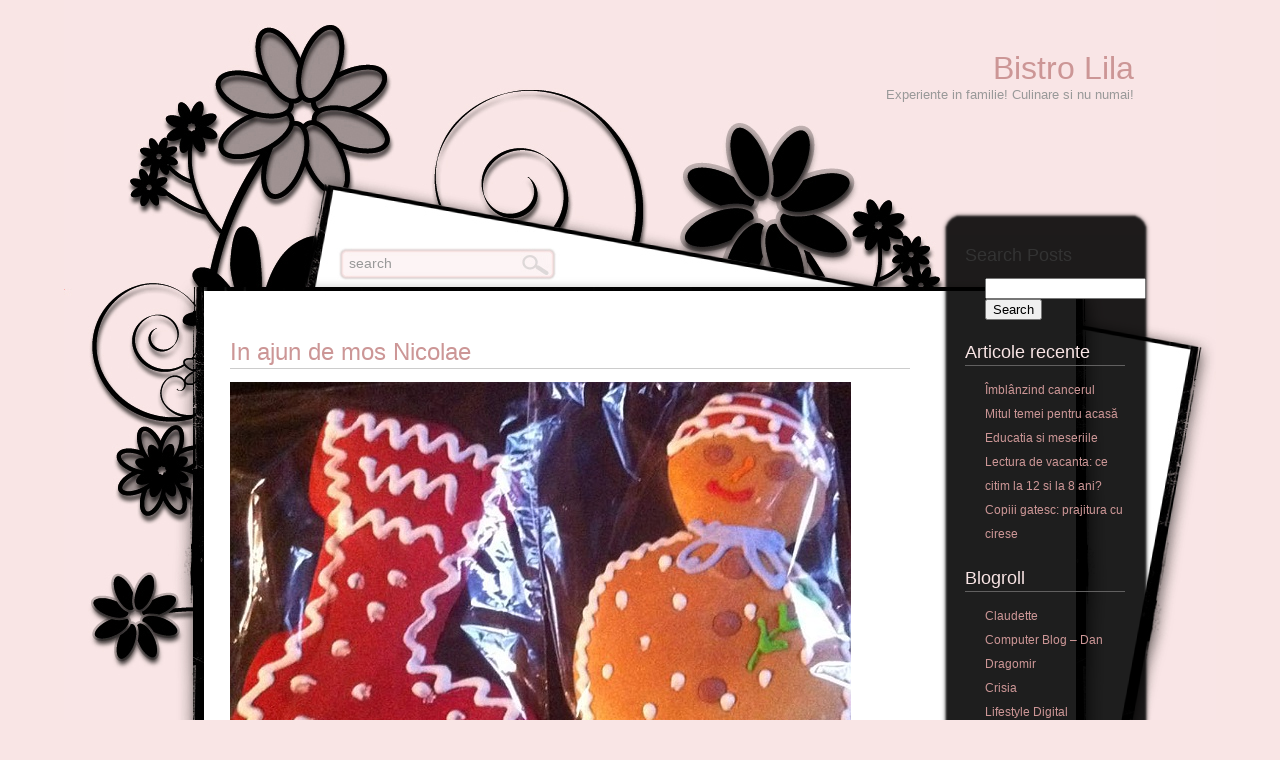

--- FILE ---
content_type: text/html; charset=UTF-8
request_url: https://bistrolila.ro/tag/good-food
body_size: 7476
content:

<!DOCTYPE html PUBLIC "-//W3C//DTD XHTML 1.0 Transitional//EN" "http://www.w3.org/TR/xhtml1/DTD/xhtml1-transitional.dtd">

<html xmlns="http://www.w3.org/1999/xhtml">

<head profile="http://gmpg.org/xfn/11">

<meta http-equiv="Content-Type" content="text/html; charset=UTF-8" />

<title>Bistro Lila   &raquo; good food</title>

<meta name="generator" content="WordPress 6.5.7" /> <!-- leave this for stats -->
<meta name="verify-v1" content="XUtvbIia21ET4xt+vUA2IhQNHyxRfJYn+iXU9Xalr/0=" />
<link rel="stylesheet" href="https://bistrolila.ro/wp-content/themes/classy-pink-10/style.css" type="text/css" media="screen" />
<link rel="stylesheet" type="text/css" media="screen" href="https://bistrolila.ro/wp-content/themes/classy-pink-10/ie-win.css" />
	
<link rel="alternate" type="application/rss+xml" title="RSS 2.0" href="https://bistrolila.ro/feed" />

<link rel="alternate" type="text/xml" title="RSS .92" href="https://bistrolila.ro/feed/rss" />

<link rel="alternate" type="application/atom+xml" title="Atom 0.3" href="https://bistrolila.ro/feed/atom" />

<link rel="pingback" href="https://bistrolila.ro/xmlrpc.php" />

	<link rel='archives' title='May 2024' href='https://bistrolila.ro/2024/05' />
	<link rel='archives' title='October 2015' href='https://bistrolila.ro/2015/10' />
	<link rel='archives' title='August 2015' href='https://bistrolila.ro/2015/08' />
	<link rel='archives' title='July 2015' href='https://bistrolila.ro/2015/07' />
	<link rel='archives' title='May 2015' href='https://bistrolila.ro/2015/05' />
	<link rel='archives' title='March 2015' href='https://bistrolila.ro/2015/03' />
	<link rel='archives' title='January 2015' href='https://bistrolila.ro/2015/01' />
	<link rel='archives' title='July 2014' href='https://bistrolila.ro/2014/07' />
	<link rel='archives' title='March 2014' href='https://bistrolila.ro/2014/03' />
	<link rel='archives' title='February 2014' href='https://bistrolila.ro/2014/02' />
	<link rel='archives' title='January 2014' href='https://bistrolila.ro/2014/01' />
	<link rel='archives' title='November 2013' href='https://bistrolila.ro/2013/11' />
	<link rel='archives' title='October 2013' href='https://bistrolila.ro/2013/10' />
	<link rel='archives' title='August 2013' href='https://bistrolila.ro/2013/08' />
	<link rel='archives' title='July 2013' href='https://bistrolila.ro/2013/07' />
	<link rel='archives' title='June 2013' href='https://bistrolila.ro/2013/06' />
	<link rel='archives' title='May 2013' href='https://bistrolila.ro/2013/05' />
	<link rel='archives' title='March 2013' href='https://bistrolila.ro/2013/03' />
	<link rel='archives' title='February 2013' href='https://bistrolila.ro/2013/02' />
	<link rel='archives' title='January 2013' href='https://bistrolila.ro/2013/01' />
	<link rel='archives' title='December 2012' href='https://bistrolila.ro/2012/12' />
	<link rel='archives' title='November 2012' href='https://bistrolila.ro/2012/11' />
	<link rel='archives' title='October 2012' href='https://bistrolila.ro/2012/10' />
	<link rel='archives' title='September 2012' href='https://bistrolila.ro/2012/09' />
	<link rel='archives' title='August 2012' href='https://bistrolila.ro/2012/08' />
	<link rel='archives' title='July 2012' href='https://bistrolila.ro/2012/07' />
	<link rel='archives' title='June 2012' href='https://bistrolila.ro/2012/06' />
	<link rel='archives' title='May 2012' href='https://bistrolila.ro/2012/05' />
	<link rel='archives' title='April 2012' href='https://bistrolila.ro/2012/04' />
	<link rel='archives' title='March 2012' href='https://bistrolila.ro/2012/03' />
	<link rel='archives' title='February 2012' href='https://bistrolila.ro/2012/02' />
	<link rel='archives' title='January 2012' href='https://bistrolila.ro/2012/01' />
	<link rel='archives' title='December 2011' href='https://bistrolila.ro/2011/12' />
	<link rel='archives' title='November 2011' href='https://bistrolila.ro/2011/11' />
	<link rel='archives' title='October 2011' href='https://bistrolila.ro/2011/10' />
	<link rel='archives' title='September 2011' href='https://bistrolila.ro/2011/09' />
	<link rel='archives' title='August 2011' href='https://bistrolila.ro/2011/08' />
	<link rel='archives' title='July 2011' href='https://bistrolila.ro/2011/07' />
	<link rel='archives' title='June 2011' href='https://bistrolila.ro/2011/06' />
	<link rel='archives' title='May 2011' href='https://bistrolila.ro/2011/05' />
	<link rel='archives' title='April 2011' href='https://bistrolila.ro/2011/04' />
	<link rel='archives' title='March 2011' href='https://bistrolila.ro/2011/03' />
	<link rel='archives' title='February 2011' href='https://bistrolila.ro/2011/02' />
	<link rel='archives' title='January 2011' href='https://bistrolila.ro/2011/01' />
	<link rel='archives' title='December 2010' href='https://bistrolila.ro/2010/12' />
	<link rel='archives' title='November 2010' href='https://bistrolila.ro/2010/11' />
	<link rel='archives' title='October 2010' href='https://bistrolila.ro/2010/10' />
	<link rel='archives' title='September 2010' href='https://bistrolila.ro/2010/09' />
	<link rel='archives' title='August 2010' href='https://bistrolila.ro/2010/08' />
	<link rel='archives' title='July 2010' href='https://bistrolila.ro/2010/07' />
	<link rel='archives' title='June 2010' href='https://bistrolila.ro/2010/06' />
	<link rel='archives' title='May 2010' href='https://bistrolila.ro/2010/05' />
	<link rel='archives' title='April 2010' href='https://bistrolila.ro/2010/04' />
	<link rel='archives' title='March 2010' href='https://bistrolila.ro/2010/03' />
	<link rel='archives' title='February 2010' href='https://bistrolila.ro/2010/02' />
	<link rel='archives' title='January 2010' href='https://bistrolila.ro/2010/01' />
	<link rel='archives' title='December 2009' href='https://bistrolila.ro/2009/12' />
	<link rel='archives' title='November 2009' href='https://bistrolila.ro/2009/11' />
	<link rel='archives' title='October 2009' href='https://bistrolila.ro/2009/10' />
	<link rel='archives' title='September 2009' href='https://bistrolila.ro/2009/09' />
	<link rel='archives' title='August 2009' href='https://bistrolila.ro/2009/08' />
	<link rel='archives' title='July 2009' href='https://bistrolila.ro/2009/07' />
	<link rel='archives' title='June 2009' href='https://bistrolila.ro/2009/06' />
	<link rel='archives' title='May 2009' href='https://bistrolila.ro/2009/05' />
	<link rel='archives' title='April 2009' href='https://bistrolila.ro/2009/04' />
	<link rel='archives' title='March 2009' href='https://bistrolila.ro/2009/03' />
	<link rel='archives' title='February 2009' href='https://bistrolila.ro/2009/02' />
	<link rel='archives' title='January 2009' href='https://bistrolila.ro/2009/01' />
	<link rel='archives' title='December 2008' href='https://bistrolila.ro/2008/12' />
	<link rel='archives' title='October 2008' href='https://bistrolila.ro/2008/10' />
	<link rel='archives' title='September 2008' href='https://bistrolila.ro/2008/09' />
	<link rel='archives' title='August 2008' href='https://bistrolila.ro/2008/08' />
	<link rel='archives' title='July 2008' href='https://bistrolila.ro/2008/07' />
	<link rel='archives' title='June 2008' href='https://bistrolila.ro/2008/06' />
	<link rel='archives' title='May 2008' href='https://bistrolila.ro/2008/05' />
	<link rel='archives' title='April 2008' href='https://bistrolila.ro/2008/04' />
	<link rel='archives' title='March 2008' href='https://bistrolila.ro/2008/03' />
	<link rel='archives' title='February 2008' href='https://bistrolila.ro/2008/02' />
	<link rel='archives' title='January 2008' href='https://bistrolila.ro/2008/01' />
	<link rel='archives' title='December 2007' href='https://bistrolila.ro/2007/12' />
	<link rel='archives' title='November 2007' href='https://bistrolila.ro/2007/11' />

<meta name='robots' content='max-image-preview:large' />
<link rel="alternate" type="application/rss+xml" title="Bistro Lila &raquo; good food Tag Feed" href="https://bistrolila.ro/tag/good-food/feed" />
<script type="text/javascript">
/* <![CDATA[ */
window._wpemojiSettings = {"baseUrl":"https:\/\/s.w.org\/images\/core\/emoji\/15.0.3\/72x72\/","ext":".png","svgUrl":"https:\/\/s.w.org\/images\/core\/emoji\/15.0.3\/svg\/","svgExt":".svg","source":{"concatemoji":"https:\/\/bistrolila.ro\/wp-includes\/js\/wp-emoji-release.min.js?ver=6.5.7"}};
/*! This file is auto-generated */
!function(i,n){var o,s,e;function c(e){try{var t={supportTests:e,timestamp:(new Date).valueOf()};sessionStorage.setItem(o,JSON.stringify(t))}catch(e){}}function p(e,t,n){e.clearRect(0,0,e.canvas.width,e.canvas.height),e.fillText(t,0,0);var t=new Uint32Array(e.getImageData(0,0,e.canvas.width,e.canvas.height).data),r=(e.clearRect(0,0,e.canvas.width,e.canvas.height),e.fillText(n,0,0),new Uint32Array(e.getImageData(0,0,e.canvas.width,e.canvas.height).data));return t.every(function(e,t){return e===r[t]})}function u(e,t,n){switch(t){case"flag":return n(e,"\ud83c\udff3\ufe0f\u200d\u26a7\ufe0f","\ud83c\udff3\ufe0f\u200b\u26a7\ufe0f")?!1:!n(e,"\ud83c\uddfa\ud83c\uddf3","\ud83c\uddfa\u200b\ud83c\uddf3")&&!n(e,"\ud83c\udff4\udb40\udc67\udb40\udc62\udb40\udc65\udb40\udc6e\udb40\udc67\udb40\udc7f","\ud83c\udff4\u200b\udb40\udc67\u200b\udb40\udc62\u200b\udb40\udc65\u200b\udb40\udc6e\u200b\udb40\udc67\u200b\udb40\udc7f");case"emoji":return!n(e,"\ud83d\udc26\u200d\u2b1b","\ud83d\udc26\u200b\u2b1b")}return!1}function f(e,t,n){var r="undefined"!=typeof WorkerGlobalScope&&self instanceof WorkerGlobalScope?new OffscreenCanvas(300,150):i.createElement("canvas"),a=r.getContext("2d",{willReadFrequently:!0}),o=(a.textBaseline="top",a.font="600 32px Arial",{});return e.forEach(function(e){o[e]=t(a,e,n)}),o}function t(e){var t=i.createElement("script");t.src=e,t.defer=!0,i.head.appendChild(t)}"undefined"!=typeof Promise&&(o="wpEmojiSettingsSupports",s=["flag","emoji"],n.supports={everything:!0,everythingExceptFlag:!0},e=new Promise(function(e){i.addEventListener("DOMContentLoaded",e,{once:!0})}),new Promise(function(t){var n=function(){try{var e=JSON.parse(sessionStorage.getItem(o));if("object"==typeof e&&"number"==typeof e.timestamp&&(new Date).valueOf()<e.timestamp+604800&&"object"==typeof e.supportTests)return e.supportTests}catch(e){}return null}();if(!n){if("undefined"!=typeof Worker&&"undefined"!=typeof OffscreenCanvas&&"undefined"!=typeof URL&&URL.createObjectURL&&"undefined"!=typeof Blob)try{var e="postMessage("+f.toString()+"("+[JSON.stringify(s),u.toString(),p.toString()].join(",")+"));",r=new Blob([e],{type:"text/javascript"}),a=new Worker(URL.createObjectURL(r),{name:"wpTestEmojiSupports"});return void(a.onmessage=function(e){c(n=e.data),a.terminate(),t(n)})}catch(e){}c(n=f(s,u,p))}t(n)}).then(function(e){for(var t in e)n.supports[t]=e[t],n.supports.everything=n.supports.everything&&n.supports[t],"flag"!==t&&(n.supports.everythingExceptFlag=n.supports.everythingExceptFlag&&n.supports[t]);n.supports.everythingExceptFlag=n.supports.everythingExceptFlag&&!n.supports.flag,n.DOMReady=!1,n.readyCallback=function(){n.DOMReady=!0}}).then(function(){return e}).then(function(){var e;n.supports.everything||(n.readyCallback(),(e=n.source||{}).concatemoji?t(e.concatemoji):e.wpemoji&&e.twemoji&&(t(e.twemoji),t(e.wpemoji)))}))}((window,document),window._wpemojiSettings);
/* ]]> */
</script>
<style id='wp-emoji-styles-inline-css' type='text/css'>

	img.wp-smiley, img.emoji {
		display: inline !important;
		border: none !important;
		box-shadow: none !important;
		height: 1em !important;
		width: 1em !important;
		margin: 0 0.07em !important;
		vertical-align: -0.1em !important;
		background: none !important;
		padding: 0 !important;
	}
</style>
<link rel='stylesheet' id='wp-block-library-css' href='https://bistrolila.ro/wp-includes/css/dist/block-library/style.min.css?ver=6.5.7' type='text/css' media='all' />
<style id='classic-theme-styles-inline-css' type='text/css'>
/*! This file is auto-generated */
.wp-block-button__link{color:#fff;background-color:#32373c;border-radius:9999px;box-shadow:none;text-decoration:none;padding:calc(.667em + 2px) calc(1.333em + 2px);font-size:1.125em}.wp-block-file__button{background:#32373c;color:#fff;text-decoration:none}
</style>
<style id='global-styles-inline-css' type='text/css'>
body{--wp--preset--color--black: #000000;--wp--preset--color--cyan-bluish-gray: #abb8c3;--wp--preset--color--white: #ffffff;--wp--preset--color--pale-pink: #f78da7;--wp--preset--color--vivid-red: #cf2e2e;--wp--preset--color--luminous-vivid-orange: #ff6900;--wp--preset--color--luminous-vivid-amber: #fcb900;--wp--preset--color--light-green-cyan: #7bdcb5;--wp--preset--color--vivid-green-cyan: #00d084;--wp--preset--color--pale-cyan-blue: #8ed1fc;--wp--preset--color--vivid-cyan-blue: #0693e3;--wp--preset--color--vivid-purple: #9b51e0;--wp--preset--gradient--vivid-cyan-blue-to-vivid-purple: linear-gradient(135deg,rgba(6,147,227,1) 0%,rgb(155,81,224) 100%);--wp--preset--gradient--light-green-cyan-to-vivid-green-cyan: linear-gradient(135deg,rgb(122,220,180) 0%,rgb(0,208,130) 100%);--wp--preset--gradient--luminous-vivid-amber-to-luminous-vivid-orange: linear-gradient(135deg,rgba(252,185,0,1) 0%,rgba(255,105,0,1) 100%);--wp--preset--gradient--luminous-vivid-orange-to-vivid-red: linear-gradient(135deg,rgba(255,105,0,1) 0%,rgb(207,46,46) 100%);--wp--preset--gradient--very-light-gray-to-cyan-bluish-gray: linear-gradient(135deg,rgb(238,238,238) 0%,rgb(169,184,195) 100%);--wp--preset--gradient--cool-to-warm-spectrum: linear-gradient(135deg,rgb(74,234,220) 0%,rgb(151,120,209) 20%,rgb(207,42,186) 40%,rgb(238,44,130) 60%,rgb(251,105,98) 80%,rgb(254,248,76) 100%);--wp--preset--gradient--blush-light-purple: linear-gradient(135deg,rgb(255,206,236) 0%,rgb(152,150,240) 100%);--wp--preset--gradient--blush-bordeaux: linear-gradient(135deg,rgb(254,205,165) 0%,rgb(254,45,45) 50%,rgb(107,0,62) 100%);--wp--preset--gradient--luminous-dusk: linear-gradient(135deg,rgb(255,203,112) 0%,rgb(199,81,192) 50%,rgb(65,88,208) 100%);--wp--preset--gradient--pale-ocean: linear-gradient(135deg,rgb(255,245,203) 0%,rgb(182,227,212) 50%,rgb(51,167,181) 100%);--wp--preset--gradient--electric-grass: linear-gradient(135deg,rgb(202,248,128) 0%,rgb(113,206,126) 100%);--wp--preset--gradient--midnight: linear-gradient(135deg,rgb(2,3,129) 0%,rgb(40,116,252) 100%);--wp--preset--font-size--small: 13px;--wp--preset--font-size--medium: 20px;--wp--preset--font-size--large: 36px;--wp--preset--font-size--x-large: 42px;--wp--preset--spacing--20: 0.44rem;--wp--preset--spacing--30: 0.67rem;--wp--preset--spacing--40: 1rem;--wp--preset--spacing--50: 1.5rem;--wp--preset--spacing--60: 2.25rem;--wp--preset--spacing--70: 3.38rem;--wp--preset--spacing--80: 5.06rem;--wp--preset--shadow--natural: 6px 6px 9px rgba(0, 0, 0, 0.2);--wp--preset--shadow--deep: 12px 12px 50px rgba(0, 0, 0, 0.4);--wp--preset--shadow--sharp: 6px 6px 0px rgba(0, 0, 0, 0.2);--wp--preset--shadow--outlined: 6px 6px 0px -3px rgba(255, 255, 255, 1), 6px 6px rgba(0, 0, 0, 1);--wp--preset--shadow--crisp: 6px 6px 0px rgba(0, 0, 0, 1);}:where(.is-layout-flex){gap: 0.5em;}:where(.is-layout-grid){gap: 0.5em;}body .is-layout-flex{display: flex;}body .is-layout-flex{flex-wrap: wrap;align-items: center;}body .is-layout-flex > *{margin: 0;}body .is-layout-grid{display: grid;}body .is-layout-grid > *{margin: 0;}:where(.wp-block-columns.is-layout-flex){gap: 2em;}:where(.wp-block-columns.is-layout-grid){gap: 2em;}:where(.wp-block-post-template.is-layout-flex){gap: 1.25em;}:where(.wp-block-post-template.is-layout-grid){gap: 1.25em;}.has-black-color{color: var(--wp--preset--color--black) !important;}.has-cyan-bluish-gray-color{color: var(--wp--preset--color--cyan-bluish-gray) !important;}.has-white-color{color: var(--wp--preset--color--white) !important;}.has-pale-pink-color{color: var(--wp--preset--color--pale-pink) !important;}.has-vivid-red-color{color: var(--wp--preset--color--vivid-red) !important;}.has-luminous-vivid-orange-color{color: var(--wp--preset--color--luminous-vivid-orange) !important;}.has-luminous-vivid-amber-color{color: var(--wp--preset--color--luminous-vivid-amber) !important;}.has-light-green-cyan-color{color: var(--wp--preset--color--light-green-cyan) !important;}.has-vivid-green-cyan-color{color: var(--wp--preset--color--vivid-green-cyan) !important;}.has-pale-cyan-blue-color{color: var(--wp--preset--color--pale-cyan-blue) !important;}.has-vivid-cyan-blue-color{color: var(--wp--preset--color--vivid-cyan-blue) !important;}.has-vivid-purple-color{color: var(--wp--preset--color--vivid-purple) !important;}.has-black-background-color{background-color: var(--wp--preset--color--black) !important;}.has-cyan-bluish-gray-background-color{background-color: var(--wp--preset--color--cyan-bluish-gray) !important;}.has-white-background-color{background-color: var(--wp--preset--color--white) !important;}.has-pale-pink-background-color{background-color: var(--wp--preset--color--pale-pink) !important;}.has-vivid-red-background-color{background-color: var(--wp--preset--color--vivid-red) !important;}.has-luminous-vivid-orange-background-color{background-color: var(--wp--preset--color--luminous-vivid-orange) !important;}.has-luminous-vivid-amber-background-color{background-color: var(--wp--preset--color--luminous-vivid-amber) !important;}.has-light-green-cyan-background-color{background-color: var(--wp--preset--color--light-green-cyan) !important;}.has-vivid-green-cyan-background-color{background-color: var(--wp--preset--color--vivid-green-cyan) !important;}.has-pale-cyan-blue-background-color{background-color: var(--wp--preset--color--pale-cyan-blue) !important;}.has-vivid-cyan-blue-background-color{background-color: var(--wp--preset--color--vivid-cyan-blue) !important;}.has-vivid-purple-background-color{background-color: var(--wp--preset--color--vivid-purple) !important;}.has-black-border-color{border-color: var(--wp--preset--color--black) !important;}.has-cyan-bluish-gray-border-color{border-color: var(--wp--preset--color--cyan-bluish-gray) !important;}.has-white-border-color{border-color: var(--wp--preset--color--white) !important;}.has-pale-pink-border-color{border-color: var(--wp--preset--color--pale-pink) !important;}.has-vivid-red-border-color{border-color: var(--wp--preset--color--vivid-red) !important;}.has-luminous-vivid-orange-border-color{border-color: var(--wp--preset--color--luminous-vivid-orange) !important;}.has-luminous-vivid-amber-border-color{border-color: var(--wp--preset--color--luminous-vivid-amber) !important;}.has-light-green-cyan-border-color{border-color: var(--wp--preset--color--light-green-cyan) !important;}.has-vivid-green-cyan-border-color{border-color: var(--wp--preset--color--vivid-green-cyan) !important;}.has-pale-cyan-blue-border-color{border-color: var(--wp--preset--color--pale-cyan-blue) !important;}.has-vivid-cyan-blue-border-color{border-color: var(--wp--preset--color--vivid-cyan-blue) !important;}.has-vivid-purple-border-color{border-color: var(--wp--preset--color--vivid-purple) !important;}.has-vivid-cyan-blue-to-vivid-purple-gradient-background{background: var(--wp--preset--gradient--vivid-cyan-blue-to-vivid-purple) !important;}.has-light-green-cyan-to-vivid-green-cyan-gradient-background{background: var(--wp--preset--gradient--light-green-cyan-to-vivid-green-cyan) !important;}.has-luminous-vivid-amber-to-luminous-vivid-orange-gradient-background{background: var(--wp--preset--gradient--luminous-vivid-amber-to-luminous-vivid-orange) !important;}.has-luminous-vivid-orange-to-vivid-red-gradient-background{background: var(--wp--preset--gradient--luminous-vivid-orange-to-vivid-red) !important;}.has-very-light-gray-to-cyan-bluish-gray-gradient-background{background: var(--wp--preset--gradient--very-light-gray-to-cyan-bluish-gray) !important;}.has-cool-to-warm-spectrum-gradient-background{background: var(--wp--preset--gradient--cool-to-warm-spectrum) !important;}.has-blush-light-purple-gradient-background{background: var(--wp--preset--gradient--blush-light-purple) !important;}.has-blush-bordeaux-gradient-background{background: var(--wp--preset--gradient--blush-bordeaux) !important;}.has-luminous-dusk-gradient-background{background: var(--wp--preset--gradient--luminous-dusk) !important;}.has-pale-ocean-gradient-background{background: var(--wp--preset--gradient--pale-ocean) !important;}.has-electric-grass-gradient-background{background: var(--wp--preset--gradient--electric-grass) !important;}.has-midnight-gradient-background{background: var(--wp--preset--gradient--midnight) !important;}.has-small-font-size{font-size: var(--wp--preset--font-size--small) !important;}.has-medium-font-size{font-size: var(--wp--preset--font-size--medium) !important;}.has-large-font-size{font-size: var(--wp--preset--font-size--large) !important;}.has-x-large-font-size{font-size: var(--wp--preset--font-size--x-large) !important;}
.wp-block-navigation a:where(:not(.wp-element-button)){color: inherit;}
:where(.wp-block-post-template.is-layout-flex){gap: 1.25em;}:where(.wp-block-post-template.is-layout-grid){gap: 1.25em;}
:where(.wp-block-columns.is-layout-flex){gap: 2em;}:where(.wp-block-columns.is-layout-grid){gap: 2em;}
.wp-block-pullquote{font-size: 1.5em;line-height: 1.6;}
</style>
<link rel='stylesheet' id='wp-pagenavi-css' href='https://bistrolila.ro/wp-content/plugins/wp-pagenavi/pagenavi-css.css?ver=2.70' type='text/css' media='all' />
<link rel="https://api.w.org/" href="https://bistrolila.ro/wp-json/" /><link rel="alternate" type="application/json" href="https://bistrolila.ro/wp-json/wp/v2/tags/1425" /><link rel="EditURI" type="application/rsd+xml" title="RSD" href="https://bistrolila.ro/xmlrpc.php?rsd" />
<meta name="generator" content="WordPress 6.5.7" />
<style data-context="foundation-flickity-css">/*! Flickity v2.0.2
http://flickity.metafizzy.co
---------------------------------------------- */.flickity-enabled{position:relative}.flickity-enabled:focus{outline:0}.flickity-viewport{overflow:hidden;position:relative;height:100%}.flickity-slider{position:absolute;width:100%;height:100%}.flickity-enabled.is-draggable{-webkit-tap-highlight-color:transparent;tap-highlight-color:transparent;-webkit-user-select:none;-moz-user-select:none;-ms-user-select:none;user-select:none}.flickity-enabled.is-draggable .flickity-viewport{cursor:move;cursor:-webkit-grab;cursor:grab}.flickity-enabled.is-draggable .flickity-viewport.is-pointer-down{cursor:-webkit-grabbing;cursor:grabbing}.flickity-prev-next-button{position:absolute;top:50%;width:44px;height:44px;border:none;border-radius:50%;background:#fff;background:hsla(0,0%,100%,.75);cursor:pointer;-webkit-transform:translateY(-50%);transform:translateY(-50%)}.flickity-prev-next-button:hover{background:#fff}.flickity-prev-next-button:focus{outline:0;box-shadow:0 0 0 5px #09f}.flickity-prev-next-button:active{opacity:.6}.flickity-prev-next-button.previous{left:10px}.flickity-prev-next-button.next{right:10px}.flickity-rtl .flickity-prev-next-button.previous{left:auto;right:10px}.flickity-rtl .flickity-prev-next-button.next{right:auto;left:10px}.flickity-prev-next-button:disabled{opacity:.3;cursor:auto}.flickity-prev-next-button svg{position:absolute;left:20%;top:20%;width:60%;height:60%}.flickity-prev-next-button .arrow{fill:#333}.flickity-page-dots{position:absolute;width:100%;bottom:-25px;padding:0;margin:0;list-style:none;text-align:center;line-height:1}.flickity-rtl .flickity-page-dots{direction:rtl}.flickity-page-dots .dot{display:inline-block;width:10px;height:10px;margin:0 8px;background:#333;border-radius:50%;opacity:.25;cursor:pointer}.flickity-page-dots .dot.is-selected{opacity:1}</style><style data-context="foundation-slideout-css">.slideout-menu{position:fixed;left:0;top:0;bottom:0;right:auto;z-index:0;width:256px;overflow-y:auto;-webkit-overflow-scrolling:touch;display:none}.slideout-menu.pushit-right{left:auto;right:0}.slideout-panel{position:relative;z-index:1;will-change:transform}.slideout-open,.slideout-open .slideout-panel,.slideout-open body{overflow:hidden}.slideout-open .slideout-menu{display:block}.pushit{display:none}</style><style>.ios7.web-app-mode.has-fixed header{ background-color: rgba(3,122,221,.88);}</style>
</head>

<body data-rsssl=1>
	
<div id="header">
    <div class="header-title">
    	<h1><a href="https://bistrolila.ro">Bistro Lila</a></h1>
			<div class="slogan">Experiente in familie! Culinare si nu numai!</div>
         <div id="search">
			<form method="get" id="searchform" action="https://bistrolila.ro/">
				<input type="text" onclick="if(this.value=='search')this.value='';" onblur="if(this.value=='')this.value='search';" value="search" name="s" id="s" />
				<input type="submit" id="searchsubmit" value="" />
			</form>
		</div>
			   
    </div>
</div>    
<div id="wrapper2">
      
	
	
	<div id="wrapper">
      <div id="content-page">
		<div id="content-wrapper">
		
			
			
		
				<div class="post-wrapper">
				
		       		<div class="post">
			
            			<div class="titles"><a href="https://bistrolila.ro/in-ajun-de-mos-nicolae.html" rel="bookmark" title="Legătura spre In ajun de mos Nicolae">In ajun de mos Nicolae</a></div>
			
            				<p style="text-align: left;"><a href="https://bistrolila.ro/wp-content/uploads/mos-0011.jpg"><img fetchpriority="high" decoding="async" class="size-full wp-image-3110 aligncenter" title="turta dulce" src="https://bistrolila.ro/wp-content/uploads/mos-0011.jpg" alt="" width="621" height="500" srcset="https://bistrolila.ro/wp-content/uploads/mos-0011.jpg 621w, https://bistrolila.ro/wp-content/uploads/mos-0011-300x241.jpg 300w" sizes="(max-width: 621px) 100vw, 621px" /></a><a href="http://www.okey.ro/lila/wp-content/mos1.jpg"><br />
</a>Aseara, ca sa nu lustruim toata seara ghetutele in asteptarea mosului, am plecat sa ne distram la petrecerea Motanului incaltat (multumim Good Food).</p>
<p style="text-align: center;"><a href="http://www.okey.ro/lila/wp-content/m3.jpg"><img decoding="async" class="aligncenter size-full wp-image-3098" title="m3" src="https://www.okey.ro/lila/wp-content/m3.jpg" alt="" width="550" height="367" /></a></p>
<p> <a href="https://bistrolila.ro/in-ajun-de-mos-nicolae.html#more-3090" class="more-link"><br />Citește continuarea &raquo;<br /></a></p>
			
            				<div class="tags"><strong>tags</strong>:&nbsp;<a href="https://bistrolila.ro/tag/ajun" rel="tag">ajun</a>, <a href="https://bistrolila.ro/tag/cadouri" rel="tag">cadouri</a>, <a href="https://bistrolila.ro/tag/copii" rel="tag">Copii</a>, <a href="https://bistrolila.ro/tag/film" rel="tag">film</a>, <a href="https://bistrolila.ro/tag/good-food" rel="tag">good food</a>, <a href="https://bistrolila.ro/tag/mos" rel="tag">mos</a>, <a href="https://bistrolila.ro/tag/motanul-incaltat" rel="tag">motanul incaltat</a></div>
			
            			</div>
       
        			<div class="metadata">
        	
            			<div class="alignleft">Posted by liladoarea in <a href="https://bistrolila.ro/category/carti" rel="category tag">Carti</a>, <a href="https://bistrolila.ro/category/uncategorized" rel="category tag">Uncategorized</a> on December 6, 2011</div>
        				<div class="alignright"> <a href="https://bistrolila.ro/in-ajun-de-mos-nicolae.html#respond">Comment?</a></div>
        
        			</div>
			
            	</div>

			
			
			   		<div class="navigation">
											</div>

						
			
	
			</div>
		
		   <div id="sidebar-wrapper">
    <div id="sidebar-top"></div>    
      <div id="sidebar">
                
        

 <h3>Search Posts</h3>
 
 <div class="sideblock">
    <ul>
<li>
   <form id="searchform" method="get" action="https://bistrolila.ro/index.php">
  
            <input type="text" name="s" size="18" /><br>

      
            <input type="submit" id="submit" name="Submit" value="Search" />
       
      
 </form>

 
</li>
</ul>
 </div>


		<div class="sideblock">
		<h3>Articole recente</h3>
		<ul>
											<li>
					<a href="https://bistrolila.ro/imblanzind-cancerul.html">Îmblânzind cancerul</a>
									</li>
											<li>
					<a href="https://bistrolila.ro/mitul-temei-acasa.html">Mitul temei pentru acasă</a>
									</li>
											<li>
					<a href="https://bistrolila.ro/educatia-meseriile.html">Educatia si meseriile</a>
									</li>
											<li>
					<a href="https://bistrolila.ro/lectura-vacanta-citim-12-8.html">Lectura de vacanta: ce citim la 12 si la 8 ani?</a>
									</li>
											<li>
					<a href="https://bistrolila.ro/copiii-gatesc-prajitura-cirese.html">Copiii gatesc: prajitura cu cirese</a>
									</li>
					</ul>

		</div><div class="sideblock"><h3>Blogroll</h3>
	<ul class='xoxo blogroll'>
<li><a href="http://lifestyledigital.ro/claudette">Claudette</a></li>
<li><a href="https://www.computerblog.ro" rel="noopener" title="Computerblog &#8211; un blog scris de Dan Dragomir" target="_blank">Computer Blog &#8211; Dan Dragomir</a></li>
<li><a href="http://www.crisia.net">Crisia</a></li>
<li><a href="http://www.lifestyledigital.ro">Lifestyle Digital</a></li>
<li><a href="http://www.prinlume.ro">Prin lume</a></li>
<li><a href="http://oliviasteer.ro/">Slove mestesugite</a></li>

	</ul>
</div>
<div class="sideblock"><h3>Bucatari cu blog</h3>
	<ul class='xoxo blogroll'>
<li><a href="http://www.adihadean.ro/">Adi Hadean</a></li>
<li><a href="http://bucatarialuidodo.wordpress.com">Bucataria lui Dodo</a></li>
<li><a href="http://chez.mazilique.ro/">Chez Mazilique</a></li>
<li><a href="http://www.cookiejar.ro/">Cookie Jar</a></li>
<li><a href="http://www.lauraadamache.ro">Laura Adamache</a></li>
<li><a href="http://savalaura.blogspot.com/">Sava Laura</a></li>

	</ul>
</div>
<div class="sideblock"><h3>Contact</h3>
	<ul class='xoxo blogroll'>
<li><a href="https://bistrolila.ro/contact">Contact</a></li>

	</ul>
</div>
<div class="sideblock"><h3>De suflet</h3>
	<ul class='xoxo blogroll'>
<li><a href="http://cristinaandone.blogspot.com">Cristina Andone</a></li>
<li><a href="http://www.zenobianiculita.ro/">Din bucuria de a scrie</a></li>
<li><a href="http://lunapatrata.wordpress.com/">Luna patrata</a></li>

	</ul>
</div>
<div class="sideblock">			<div class="textwidget"><p><a title="galaxy s11" href="https://www.computerblog.ro/dan/samsung-galaxy-s11-2020.html" target="_blank" rel="noopener">Samsung Galaxy S11</a> &#8211; detalii tehnice, păreri și preț.</p>
</div>
		</div>
 <div class="sideblock">
			   
<h3>Meta:</h3>

<ul>

	<li><a href="https://bistrolila.ro/feed" title="Syndicate this site using RSS"><abbr title="Really Simple Syndication">RSS</abbr></a></li>
	<li><a href="https://bistrolila.ro/comments/feed" title="The latest comments to all posts in RSS">Comments <abbr title="Really Simple Syndication">RSS</abbr></a></li>
	<li><a href="http://www.wordpress.pro">Wordpress Themes</a></li>
	
</ul>

</div>

                
                </div>
            <div id="sidebar-bottom"></div>  
            </div>
      
        </div>   
	</div>  
<div id="footer">&copy;  <!-- Start -->Wordpress themes<!-- End --></div>
</div>

<script type="text/javascript">

  var _gaq = _gaq || [];
  _gaq.push(['_setAccount', 'UA-349055-9']);
  _gaq.push(['_trackPageview']);

  (function() {
    var ga = document.createElement('script'); ga.type = 'text/javascript'; ga.async = true;
    ga.src = ('https:' == document.location.protocol ? 'https://ssl' : 'http://www') + '.google-analytics.com/ga.js';
    var s = document.getElementsByTagName('script')[0]; s.parentNode.insertBefore(ga, s);
  })();

</script>
</body>
</html>  
  
        
	
